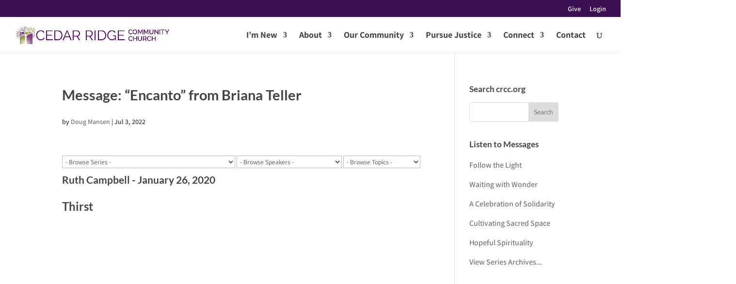

--- FILE ---
content_type: text/css
request_url: https://www.crcc.org/wp-content/uploads/rmp-menu/css/rmp-menu.css?ver=13.48.20
body_size: 1809
content:
body{transition: transform 0.5s}#rmp_menu_trigger-28770{width: 32px;height: 32px;position: fixed;top: 23px;border-radius: 5px;display: none;text-decoration: none;right: 10%;background: #7202e2;transition: transform 0.5s, background-color 0.5s}#rmp_menu_trigger-28770:hover, #rmp_menu_trigger-28770:focus{background: #1d4354;text-decoration: unset}#rmp_menu_trigger-28770.is-active{background: #6fda44}#rmp_menu_trigger-28770 .rmp-trigger-box{width: 25px;color: #fff}#rmp_menu_trigger-28770 .rmp-trigger-icon-active, #rmp_menu_trigger-28770 .rmp-trigger-text-open{display: none}#rmp_menu_trigger-28770.is-active .rmp-trigger-icon-active, #rmp_menu_trigger-28770.is-active .rmp-trigger-text-open{display: inline}#rmp_menu_trigger-28770.is-active .rmp-trigger-icon-inactive, #rmp_menu_trigger-28770.is-active .rmp-trigger-text{display: none}#rmp_menu_trigger-28770 .rmp-trigger-label{color: #fff;pointer-events: none;line-height: 13px;font-family: inherit;font-size: 14px;display: inline;text-transform: inherit}#rmp_menu_trigger-28770 .rmp-trigger-label.rmp-trigger-label-top{display: block;margin-bottom: 12px}#rmp_menu_trigger-28770 .rmp-trigger-label.rmp-trigger-label-bottom{display: block;margin-top: 12px}#rmp_menu_trigger-28770 .responsive-menu-pro-inner{display: block}#rmp_menu_trigger-28770 .responsive-menu-pro-inner, #rmp_menu_trigger-28770 .responsive-menu-pro-inner::before, #rmp_menu_trigger-28770 .responsive-menu-pro-inner::after{width: 25px;height: 3px;background-color: #fff;border-radius: 4px;position: absolute}#rmp_menu_trigger-28770.is-active .responsive-menu-pro-inner, #rmp_menu_trigger-28770.is-active .responsive-menu-pro-inner::before, #rmp_menu_trigger-28770.is-active .responsive-menu-pro-inner::after{background-color: #fff}#rmp_menu_trigger-28770:hover .responsive-menu-pro-inner, #rmp_menu_trigger-28770:hover .responsive-menu-pro-inner::before, #rmp_menu_trigger-28770:hover .responsive-menu-pro-inner::after{background-color: #fff}#rmp_menu_trigger-28770 .responsive-menu-pro-inner::before{top: 10px}#rmp_menu_trigger-28770 .responsive-menu-pro-inner::after{bottom: 10px}#rmp_menu_trigger-28770.is-active .responsive-menu-pro-inner::after{bottom: 0}@media screen and (max-width: 1024px){#rmp_menu_trigger-28770{display: block}#rmp-container-28770{position: fixed;top: 0;margin: 0;transition: transform 0.5s;overflow: auto;width: 75%;max-width: 350px;min-width: 320px;background-color: #6f318c;background-image: url("");height: 100%;right: 0;padding-top: 0px;padding-left: 0px;padding-bottom: 0px;padding-right: 0px}#rmp-menu-wrap-28770{padding-top: 0px;padding-left: 0px;padding-bottom: 0px;padding-right: 0px}#rmp-menu-wrap-28770 .rmp-menu, #rmp-menu-wrap-28770 .rmp-submenu{width: 100%;box-sizing: border-box;margin: 0;padding: 0}#rmp-menu-wrap-28770 .rmp-submenu-depth-1 .rmp-menu-item-link{padding-left: 10%}#rmp-menu-wrap-28770 .rmp-submenu-depth-2 .rmp-menu-item-link{padding-left: 15%}#rmp-menu-wrap-28770 .rmp-submenu-depth-3 .rmp-menu-item-link{padding-left: 20%}#rmp-menu-wrap-28770 .rmp-submenu-depth-4 .rmp-menu-item-link{padding-left: 25%}#rmp-menu-wrap-28770 .rmp-submenu.rmp-submenu-open{display: block}#rmp-menu-wrap-28770 .rmp-menu-item{width: 100%;list-style: none;margin: 0}#rmp-menu-wrap-28770 .rmp-menu-item-link{height: 40px;line-height: 40px;font-size: 15px;border-bottom: 0px solid #1d4354;font-family: inherit;color: #fff;text-align: left;background-color: inherit;font-weight: normal;letter-spacing: 0px;display: block;box-sizing: border-box;width: 100%;text-decoration: none;position: relative;overflow: hidden;transition: background-color 0.5s, border-color 0.5s, 0.5s;padding: 0 5%;padding-right: 50px}#rmp-menu-wrap-28770 .rmp-menu-item-link:after, #rmp-menu-wrap-28770 .rmp-menu-item-link:before{display: none}#rmp-menu-wrap-28770 .rmp-menu-item-link:hover{color: #fff;border-color: #1d4354;background-color: inherit}#rmp-menu-wrap-28770 .rmp-menu-item-link:focus{outline: none;border-color: unset;box-shadow: unset}#rmp-menu-wrap-28770 .rmp-menu-item-link .rmp-font-icon{height: 40px;line-height: 40px;margin-right: 10px;font-size: 15px}#rmp-menu-wrap-28770 .rmp-menu-current-item .rmp-menu-item-link{color: #fff;border-color: #1d4354;background-color: #6fda44}#rmp-menu-wrap-28770 .rmp-menu-current-item .rmp-menu-item-link:hover{color: #fff;border-color: #3f3f3f;background-color: inherit}#rmp-menu-wrap-28770 .rmp-menu-subarrow{position: absolute;top: 0;bottom: 0;text-align: center;overflow: hidden;background-size: cover;overflow: hidden;right: 0;border-left-style: solid;border-left-color: #1d4354;border-left-width: 0px;height: 39px;width: 40px;color: #fff;background-color: inherit}#rmp-menu-wrap-28770 .rmp-menu-subarrow:hover{color: #fff;border-color: #3f3f3f;background-color: inherit}#rmp-menu-wrap-28770 .rmp-menu-subarrow .rmp-font-icon{margin-right: unset}#rmp-menu-wrap-28770 .rmp-menu-subarrow *{vertical-align: middle;line-height: 39px}#rmp-menu-wrap-28770 .rmp-menu-subarrow-active{display: block;background-size: cover;color: #fff;border-color: #1d4354;background-color: rgba(33, 33, 33, 0.01)}#rmp-menu-wrap-28770 .rmp-menu-subarrow-active:hover{color: #fff;border-color: #3f3f3f;background-color: inherit}#rmp-menu-wrap-28770 .rmp-submenu{display: none}#rmp-menu-wrap-28770 .rmp-submenu .rmp-menu-item-link{height: 40px;line-height: 40px;letter-spacing: 0px;font-size: 13px;border-bottom: 0px solid #1d4354;font-family: inherit;font-weight: normal;color: #fff;text-align: left;background-color: inherit}#rmp-menu-wrap-28770 .rmp-submenu .rmp-menu-item-link:hover{color: #fff;border-color: #1d4354;background-color: inherit}#rmp-menu-wrap-28770 .rmp-submenu .rmp-menu-current-item .rmp-menu-item-link{color: #fff;border-color: #1d4354;background-color: inherit}#rmp-menu-wrap-28770 .rmp-submenu .rmp-menu-current-item .rmp-menu-item-link:hover{color: #fff;border-color: #3f3f3f;background-color: inherit}#rmp-menu-wrap-28770 .rmp-menu-item-description{margin: 0;padding: 5px 5%;opacity: 0.8;color: #fff}#rmp-search-box-28770{display: block;padding-top: 5%;padding-left: 5%;padding-bottom: 5%;padding-right: 5%}#rmp-search-box-28770 .rmp-search-form{margin: 0}#rmp-search-box-28770 .rmp-search-box{background: #ffffff;border: 1px solid currentColor;color: #1d4354;width: 100%;padding: 0 5%;border-radius: 30px;height: 45px;-webkit-appearance: none}#rmp-search-box-28770 .rmp-search-box::placeholder{color: #1d4354}#rmp-search-box-28770 .rmp-search-box:focus{background-color: #ffffff;outline: 2px solid currentColor;color: #1d4354}#rmp-menu-title-28770{background-color: inherit;color: #ffffff;text-align: center;font-size: 25px;padding-top: 10%;padding-left: 5%;padding-bottom: 0%;padding-right: 5%;font-weight: 400;transition: background-color 0.5s, border-color 0.5s, color 0.5s}#rmp-menu-title-28770:hover{background-color: inherit;color: #fff}#rmp-menu-title-28770 > .rmp-menu-title-link{color: #ffffff;width: 100%;background-color: unset;text-decoration: none}#rmp-menu-title-28770 > .rmp-menu-title-link:hover{color: #fff}#rmp-menu-title-28770 .rmp-font-icon{font-size: 25px}#rmp-menu-additional-content-28770{padding-top: 0%;padding-left: 5%;padding-bottom: 10%;padding-right: 5%;color: #6fda44;text-align: center;font-size: 16px}}.rmp-container{display: none;visibility: visible;padding: 0px 0px 0px 0px;z-index: 99998;transition: all 0.3s}.rmp-container.rmp-fade-top, .rmp-container.rmp-fade-left, .rmp-container.rmp-fade-right, .rmp-container.rmp-fade-bottom{display: none}.rmp-container.rmp-slide-left, .rmp-container.rmp-push-left{transform: translateX(-100%);-ms-transform: translateX(-100%);-webkit-transform: translateX(-100%);-moz-transform: translateX(-100%)}.rmp-container.rmp-slide-left.rmp-menu-open, .rmp-container.rmp-push-left.rmp-menu-open{transform: translateX(0);-ms-transform: translateX(0);-webkit-transform: translateX(0);-moz-transform: translateX(0)}.rmp-container.rmp-slide-right, .rmp-container.rmp-push-right{transform: translateX(100%);-ms-transform: translateX(100%);-webkit-transform: translateX(100%);-moz-transform: translateX(100%)}.rmp-container.rmp-slide-right.rmp-menu-open, .rmp-container.rmp-push-right.rmp-menu-open{transform: translateX(0);-ms-transform: translateX(0);-webkit-transform: translateX(0);-moz-transform: translateX(0)}.rmp-container.rmp-slide-top, .rmp-container.rmp-push-top{transform: translateY(-100%);-ms-transform: translateY(-100%);-webkit-transform: translateY(-100%);-moz-transform: translateY(-100%)}.rmp-container.rmp-slide-top.rmp-menu-open, .rmp-container.rmp-push-top.rmp-menu-open{transform: translateY(0);-ms-transform: translateY(0);-webkit-transform: translateY(0);-moz-transform: translateY(0)}.rmp-container.rmp-slide-bottom, .rmp-container.rmp-push-bottom{transform: translateY(100%);-ms-transform: translateY(100%);-webkit-transform: translateY(100%);-moz-transform: translateY(100%)}.rmp-container.rmp-slide-bottom.rmp-menu-open, .rmp-container.rmp-push-bottom.rmp-menu-open{transform: translateX(0);-ms-transform: translateX(0);-webkit-transform: translateX(0);-moz-transform: translateX(0)}.rmp-container::-webkit-scrollbar{width: 0px}.rmp-container ::-webkit-scrollbar-track{box-shadow: inset 0 0 5px transparent}.rmp-container ::-webkit-scrollbar-thumb{background: transparent}.rmp-container ::-webkit-scrollbar-thumb:hover{background: transparent}.rmp-container .rmp-menu-wrap .rmp-menu{transition: none;border-radius: 0;box-shadow: none;background: none;border: 0;bottom: auto;box-sizing: border-box;clip: auto;color: #666;display: block;float: none;font-family: inherit;font-size: 14px;height: auto;left: auto;line-height: 1.7;list-style-type: none;margin: 0;min-height: auto;max-height: none;opacity: 1;outline: none;overflow: visible;padding: 0;position: relative;pointer-events: auto;right: auto;text-align: left;text-decoration: none;text-indent: 0;text-transform: none;transform: none;top: auto;visibility: inherit;width: auto;word-wrap: break-word;white-space: normal}.rmp-container .rmp-menu-additional-content{display: block;word-break: break-word}.rmp-container .rmp-menu-title{display: flex;flex-direction: column}.rmp-container .rmp-menu-title .rmp-menu-title-image{max-width: 100%;margin-bottom: 15px;display: block;margin: auto;margin-bottom: 15px}button.rmp_menu_trigger{z-index: 999999;overflow: hidden;outline: none;border: 0;display: none;margin: 0;transition: transform 0.5s, background-color 0.5s;padding: 0}button.rmp_menu_trigger .responsive-menu-pro-inner::before, button.rmp_menu_trigger .responsive-menu-pro-inner::after{content: "";display: block}button.rmp_menu_trigger .responsive-menu-pro-inner::before{top: 10px}button.rmp_menu_trigger .responsive-menu-pro-inner::after{bottom: 10px}button.rmp_menu_trigger .rmp-trigger-box{width: 40px;display: inline-block;position: relative;pointer-events: none;vertical-align: super}.admin-bar .rmp-container, .admin-bar .rmp_menu_trigger{margin-top: 32px !important}@media screen and (max-width: 782px){.admin-bar .rmp-container, .admin-bar .rmp_menu_trigger{margin-top: 46px !important}}.rmp-menu-trigger-boring .responsive-menu-pro-inner{transition-property: none}.rmp-menu-trigger-boring .responsive-menu-pro-inner::after, .rmp-menu-trigger-boring .responsive-menu-pro-inner::before{transition-property: none}.rmp-menu-trigger-boring.is-active .responsive-menu-pro-inner{transform: rotate(45deg)}.rmp-menu-trigger-boring.is-active .responsive-menu-pro-inner:before{top: 0;opacity: 0}.rmp-menu-trigger-boring.is-active .responsive-menu-pro-inner:after{bottom: 0;transform: rotate(-90deg)}